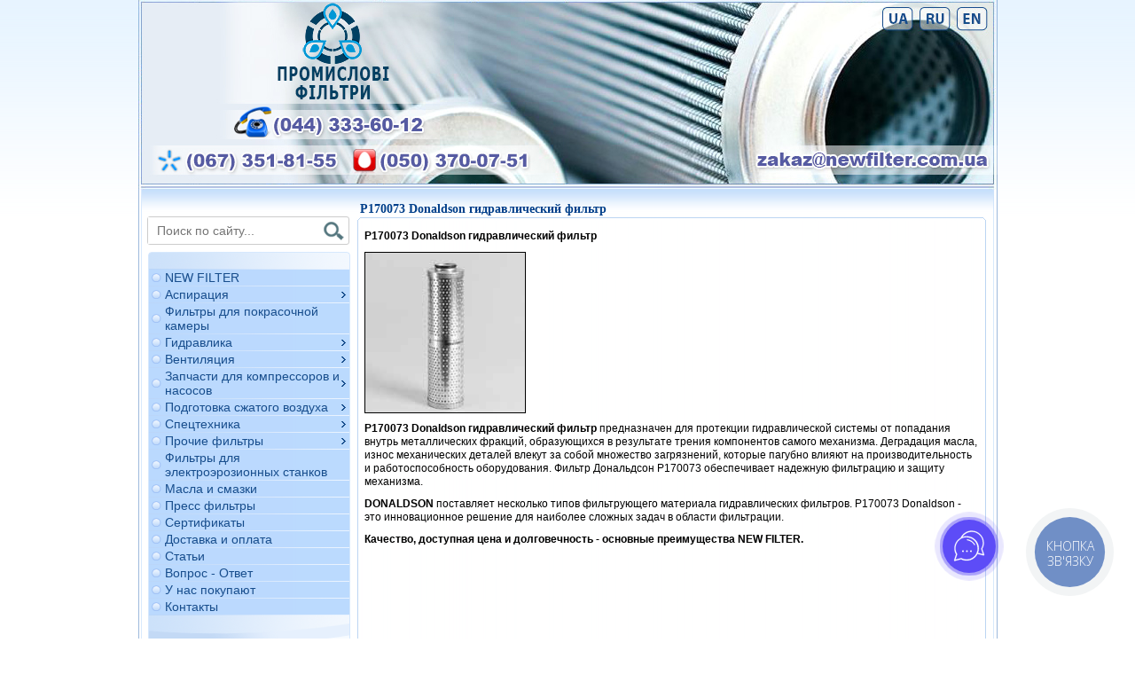

--- FILE ---
content_type: text/html; charset=windows-1251
request_url: https://newfilter.com.ua/ru/donaldson-gidravlik/p170073-donaldson-gidravlicheskiy-filtr.html
body_size: 9169
content:
<!DOCTYPE HTML PUBLIC "-//W3C//DTD HTML 4.01 Transitional//EN">
<html lang='ru'>
<head>
	<base href="//newfilter.com.ua/">
<link rel='canonical' href='https://newfilter.com.ua/ru/donaldson-gidravlik/p170073-donaldson-gidravlicheskiy-filtr.html'>


<meta property="og:title" content="P170073_Donaldson_гидравлический_фильтр" />
<meta property="og:description" content="P170073_Donaldson_гидравлический_фильтр" />

	<title>P170073_Donaldson_гидравлический_фильтр</title>
	<meta http-equiv="Content-Type" content="text/html; charset=windows-1251">
	<meta name="Keywords" content="P170073_Donaldson_гидравлический_фильтр">
	<meta name="Description" content="P170073_Donaldson_гидравлический_фильтр">
	<link href="/img_0/main.css" rel="stylesheet" type="text/css">

	<script language="javascript" src="/img_0/menuscript.js" type="text/javascript"></script>
	<script language="javascript" src="/img_0/flash_detect.js" type="text/javascript"></script>
	<script language="JavaScript" type="text/javascript">
		var requiredMajorVersion = 6;
		var requiredMinorVersion = 0;
		var requiredRevision = 0;

		var swfUrl = "images/~lst/flash";
		var swfWidth = '498';
		var swfHeight = '214';
		var bgColor = "#0c3258";
	</script>
        <script src="//lib.effect.com.ua/old-2013/js/jquery-latest.js" type="text/javascript"></script>
		<script src="//lib.effect.com.ua/old-2013/js/jquery.placeholder.min.js" type="text/javascript"></script>
		<script type="text/javascript">
			jQuery(function() {
				jQuery('input[placeholder], textarea[placeholder]').placeholder();
			});
		</script>
        <!-- Module 280-5: Slideshow -->
	<script src="//lib.effect.com.ua/old-2013/_modules/CCM280-5/slideshow2-coin-0.9.2.js" type="text/javascript"></script>


</head>
<body>

<!-- Google Tag Manager -->
<noscript><iframe src="//www.googletagmanager.com/ns.html?id=GTM-PM4PF6"
height="0" width="0" style="display:none;visibility:hidden"></iframe></noscript>
<script>(function(w,d,s,l,i){if(parent.document.getElementById('toolbarframe'))return true;w[l]=w[l]||[];w[l].push({'gtm.start':
new Date().getTime(),event:'gtm.js'});var f=d.getElementsByTagName(s)[0],
j=d.createElement(s),dl=l!='dataLayer'?'&l='+l:'';j.async=true;j.src=
'//www.googletagmanager.com/gtm.js?id='+i+dl;f.parentNode.insertBefore(j,f);
})(window,document,'script','dataLayer','GTM-PM4PF6');</script>
<!-- End Google Tag Manager -->

	<div class="mainCenter">
		<table class="centeredTable h100" width="969" cellpadding="0" cellspacing="0" border="0">
			<tr>
				<td class="h100">
					<table class="h100" cellpadding="0" cellspacing="0" border="0">
						<col width="240"><col width="729">
						<tr>
							<td colspan="2">
								<div class="headImages">
									<table class="headImagesTable" cellpadding="0" cellspacing="0" border="0">
										<tr>
											<td class="head1 headHeight"><div id="bl_2"><table class="t1" style="WIDTH: 400px" cellspacing="0" cellpadding="0" border="0">
<tbody>
<tr>
<td><img height="214" alt="shapka_lev.jpg" src="//newfilter.com.ua/images/~lst/shapka_lev.jpg" width="471" usemap="#myMap"> <map id="myMap" name="myMap"><area shape="rect" alt="" title="" coords="106,121,334,159" href="tel:+380443336012" target=""><area shape="rect" alt="" title="" coords="18,164,227,200" href="tel:+380673518155" target=""><area shape="rect" alt="" title="" coords="238,165,446,200" href="tel:+380503700751" target=""></map></td></tr></tbody></table></div></td>
											<td class="head2 headHeight"><div id="bl_3"><table class="t1" style="WIDTH: 400px" cellspacing="0" cellpadding="0" border="0">
<tbody>
<tr>
<td><img height="214" alt="shapka_prav.jpg" src="//newfilter.com.ua/images/~lst/shapka_prav.jpg" width="498" usemap="#myMap2"> <map id="myMap2" name="myMap2"><area shape="RECT" target="_self" coords="224,164,488,192" href="mailto:zakaz@newfilter.com.ua"><area shape="RECT" target="_self" coords="368,9,401,31" href="//newfilter.com.ua/ua/promislovi-filtri-new-filter.html"><area shape="RECT" target="_self" coords="411,8,443,33" href="//newfilter.com.ua/"><area shape="RECT" target="_self" coords="453,9,484,32" href="//newfilter.com.ua/en/new-filter-industrial-filters.html"></map></td></tr></tbody></table></div></td>
										</tr>
									</table>
								</div>
							</td>
						</tr>
						<tr>
							<td class="leftColumn h100">
								<table class="leftBlock h100" cellpadding="0" cellspacing="0" border="0">
									<tr><td class="bl1Td"><div id="bl_1"><table class="leftBlock h100" style="MARGIN-TOP: 23px" cellspacing="0" cellpadding="0" border="0">
<tbody>
<tr>
<td class="bl1Td">
<div id="bl_1">
<table class="t1" style="MARGIN-TOP: 7px; MARGIN-LEFT: 10px" cellspacing="0" cellpadding="0" width="95%" border="0">
<tbody>
<tr>
<td>
<form class="search" name="searching" action="/search.html" method="get"><input maxlength="256" name="search" placeholder="Поиск по сайту..."> <input class="searchButton" type="image" src="//newfilter.com.ua/img_0/search.png" value="Подача запроса"> </form></td></tr></tbody></table></div></td></tr></tbody></table></div></td></tr>
									<tr>
										<td class="aL vT leftmenu">
											<div id="gPageMenu1" title="">
	<table class="w100" cellspacing=0 cellpadding=0 border="0" id="submenu_1">
		<col width="228"><col width="1">
		<tr><td class="w100" colspan="2"><img src="img_0/menu_top.gif" height="20" width="228" alt=""></td></tr>
	<tr>
	<td class="menu_delimiter" height="1" colspan="2">
	<img src="/img_0/1px.gif" width="1" height="1" border="0"></td></tr>
	<tr>
	<td id="menu_1_1" class="menutd">
		<table class="h100 w100" cellspacing=0 cellpadding=0 border=0>
			<col width="19"><col width="*"><col width="10">
			<tr>
				<td class="item"><img src="/img_0/1px.gif" width="10" height="11" alt=""></td>
				<td><a href="/ru/new_filter.html" class="lmenu1" id="textLink1_1">NEW FILTER</a></td>
				<td class="noArrow"><img src="/img_0/1px.gif" width="6" height="7" alt=""></td>
			</tr>			
		</table>
	</td>
	<td><img src="/img_0/1px.gif" height="1" width="1" border="0"></td></tr>
	<tr>
	<td class="menu_delimiter" height="1" colspan="2">
	<img src="/img_0/1px.gif" width="1" height="1" border="0"></td></tr>
	<tr>
	<td id="menu_1_2" class="menutd">
		<table class="h100 w100" cellspacing=0 cellpadding=0 border=0>
			<col width="19"><col width="*"><col width="10">
			<tr>
				<td class="item"><img src="/img_0/1px.gif" width="10" height="11" alt=""></td>
				<td><a href="/ru/filtri_promishlennoj_aspiracii/aspiratsiya.html" class="lmenu1" id="textLink1_2">Аспирация</a></td>
				<td class="arrow"><img src="/img_0/1px.gif" width="6" height="7" alt=""></td>
			</tr>			
		</table>
	</td>
	<td class="vT"><div class="rel">
	<table class="menuHid w100" border="0" cellpadding="0" cellspacing="0" id="submenu_1_2">
		<tr>
			<td class="submenu_border h100">
				<table border="0" cellpadding="0" cellspacing="0" class="dmenutab w100">
	<tr>
	<td class="dmenutd21" id="menu_1_2_1">
		<table class="w100" cellspacing=0 cellpadding=0 border=0>
		<col width="9"><col width="*"><col width="10">
			<tr>
				<td class="item2"><img src="/img_0/1px.gif" width="9" height="3" alt=""></td>			
				<td class="pR10" nowrap><a href="/ru/filtri_promishlennoj_aspiracii/kartridjnye-filtry-aspiratsiya.html" class="lmenu2" id="textLink1_2_1">Картриджные фильтры</a></td>
				<td class="noArrow"><img src="/img_0/1px.gif" width="10" height="7" alt=""></td>
			</tr>
		</table>
	</td>
	<td class="vT"><div class="rel"><img src="/img_0/1px.gif" height="1" width="1" border="0"></div></td>
	<tr>
	<td class="submenu_delimiter2" height="1" colspan="2">
	<img src="/img_0/1px.gif" width="1" height="1" border="0"></td></tr>
	<tr>
	<td class="dmenutd21" id="menu_1_2_2">
		<table class="w100" cellspacing=0 cellpadding=0 border=0>
		<col width="9"><col width="*"><col width="10">
			<tr>
				<td class="item2"><img src="/img_0/1px.gif" width="9" height="3" alt=""></td>			
				<td class="pR10" nowrap><a href="/ru/filtri_promishlennoj_aspiracii/tkanevye-filtry.html" class="lmenu2" id="textLink1_2_2">Тканевые фильтры</a></td>
				<td class="noArrow"><img src="/img_0/1px.gif" width="10" height="7" alt=""></td>
			</tr>
		</table>
	</td>
	<td class="vT"><div class="rel"><img src="/img_0/1px.gif" height="1" width="1" border="0"></div></td>
	<tr>
	<td class="submenu_delimiter2" height="1" colspan="2">
	<img src="/img_0/1px.gif" width="1" height="1" border="0"></td></tr>
	<tr>
	<td class="dmenutd21" id="menu_1_2_3">
		<table class="w100" cellspacing=0 cellpadding=0 border=0>
		<col width="9"><col width="*"><col width="10">
			<tr>
				<td class="item2"><img src="/img_0/1px.gif" width="9" height="3" alt=""></td>			
				<td class="pR10" nowrap><a href="/ru/filtri_promishlennoj_aspiracii/strujkootsosy.html" class="lmenu2" id="textLink1_2_3">Стружкоотсосы</a></td>
				<td class="noArrow"><img src="/img_0/1px.gif" width="10" height="7" alt=""></td>
			</tr>
		</table>
	</td>
	<td class="vT"><div class="rel"><img src="/img_0/1px.gif" height="1" width="1" border="0"></div></td>
				</table>
			</td>
		</tr>
	</table>
	</div></td></tr>
	<tr>
	<td class="menu_delimiter" height="1" colspan="2">
	<img src="/img_0/1px.gif" width="1" height="1" border="0"></td></tr>
	<tr>
	<td id="menu_1_3" class="menutd">
		<table class="h100 w100" cellspacing=0 cellpadding=0 border=0>
			<col width="19"><col width="*"><col width="10">
			<tr>
				<td class="item"><img src="/img_0/1px.gif" width="10" height="11" alt=""></td>
				<td><a href="/ru/filtry-dlya-pokrasochnoy-kamery.html" class="lmenu1" id="textLink1_3">Фильтры для покрасочной камеры</a></td>
				<td class="noArrow"><img src="/img_0/1px.gif" width="6" height="7" alt=""></td>
			</tr>			
		</table>
	</td>
	<td><img src="/img_0/1px.gif" height="1" width="1" border="0"></td></tr>
	<tr>
	<td class="menu_delimiter" height="1" colspan="2">
	<img src="/img_0/1px.gif" width="1" height="1" border="0"></td></tr>
	<tr>
	<td id="menu_1_4" class="menutd">
		<table class="h100 w100" cellspacing=0 cellpadding=0 border=0>
			<col width="19"><col width="*"><col width="10">
			<tr>
				<td class="item"><img src="/img_0/1px.gif" width="10" height="11" alt=""></td>
				<td><a href="/ru/filtr_gidravlicheskij/gidravlika.html" class="lmenu1" id="textLink1_4">Гидравлика</a></td>
				<td class="arrow"><img src="/img_0/1px.gif" width="6" height="7" alt=""></td>
			</tr>			
		</table>
	</td>
	<td class="vT"><div class="rel">
	<table class="menuHid w100" border="0" cellpadding="0" cellspacing="0" id="submenu_1_4">
		<tr>
			<td class="submenu_border h100">
				<table border="0" cellpadding="0" cellspacing="0" class="dmenutab w100">
	<tr>
	<td class="dmenutd21" id="menu_1_4_1">
		<table class="w100" cellspacing=0 cellpadding=0 border=0>
		<col width="9"><col width="*"><col width="10">
			<tr>
				<td class="item2"><img src="/img_0/1px.gif" width="9" height="3" alt=""></td>			
				<td class="pR10" nowrap><a href="/ru/filtr_gidravlicheskij/filtry-gidravlika.html" class="lmenu2" id="textLink1_4_1">Фильтры</a></td>
				<td class="noArrow"><img src="/img_0/1px.gif" width="10" height="7" alt=""></td>
			</tr>
		</table>
	</td>
	<td class="vT"><div class="rel"><img src="/img_0/1px.gif" height="1" width="1" border="0"></div></td>
	<tr>
	<td class="submenu_delimiter2" height="1" colspan="2">
	<img src="/img_0/1px.gif" width="1" height="1" border="0"></td></tr>
	<tr>
	<td class="dmenutd21" id="menu_1_4_2">
		<table class="w100" cellspacing=0 cellpadding=0 border=0>
		<col width="9"><col width="*"><col width="10">
			<tr>
				<td class="item2"><img src="/img_0/1px.gif" width="9" height="3" alt=""></td>			
				<td class="pR10" nowrap><a href="/ru/filtr_gidravlicheskij/komplektuyushchie.html" class="lmenu2" id="textLink1_4_2">Комплектующие</a></td>
				<td class="noArrow"><img src="/img_0/1px.gif" width="10" height="7" alt=""></td>
			</tr>
		</table>
	</td>
	<td class="vT"><div class="rel"><img src="/img_0/1px.gif" height="1" width="1" border="0"></div></td>
	<tr>
	<td class="submenu_delimiter2" height="1" colspan="2">
	<img src="/img_0/1px.gif" width="1" height="1" border="0"></td></tr>
	<tr>
	<td class="dmenutd21" id="menu_1_4_3">
		<table class="w100" cellspacing=0 cellpadding=0 border=0>
		<col width="9"><col width="*"><col width="10">
			<tr>
				<td class="item2"><img src="/img_0/1px.gif" width="9" height="3" alt=""></td>			
				<td class="pR10" nowrap><a href="/ru/filtr_gidravlicheskij/gidravlika.html" class="lmenu2" id="textLink1_4_3">Манжеты</a></td>
				<td class="noArrow"><img src="/img_0/1px.gif" width="10" height="7" alt=""></td>
			</tr>
		</table>
	</td>
	<td class="vT"><div class="rel"><img src="/img_0/1px.gif" height="1" width="1" border="0"></div></td>
	<tr>
	<td class="submenu_delimiter2" height="1" colspan="2">
	<img src="/img_0/1px.gif" width="1" height="1" border="0"></td></tr>
	<tr>
	<td class="dmenutd21" id="menu_1_4_4">
		<table class="w100" cellspacing=0 cellpadding=0 border=0>
		<col width="9"><col width="*"><col width="10">
			<tr>
				<td class="item2"><img src="/img_0/1px.gif" width="9" height="3" alt=""></td>			
				<td class="pR10" nowrap><a href="/ru/rvd/rukava-vysokogo-davleniya.html" class="lmenu2" id="textLink1_4_4">РВД</a></td>
				<td class="noArrow"><img src="/img_0/1px.gif" width="10" height="7" alt=""></td>
			</tr>
		</table>
	</td>
	<td class="vT"><div class="rel"><img src="/img_0/1px.gif" height="1" width="1" border="0"></div></td>
				</table>
			</td>
		</tr>
	</table>
	</div></td></tr>
	<tr>
	<td class="menu_delimiter" height="1" colspan="2">
	<img src="/img_0/1px.gif" width="1" height="1" border="0"></td></tr>
	<tr>
	<td id="menu_1_5" class="menutd">
		<table class="h100 w100" cellspacing=0 cellpadding=0 border=0>
			<col width="19"><col width="*"><col width="10">
			<tr>
				<td class="item"><img src="/img_0/1px.gif" width="10" height="11" alt=""></td>
				<td><a href="/ru/ventilyatsiya2.html" class="lmenu1" id="textLink1_5">Вентиляция</a></td>
				<td class="arrow"><img src="/img_0/1px.gif" width="6" height="7" alt=""></td>
			</tr>			
		</table>
	</td>
	<td class="vT"><div class="rel">
	<table class="menuHid w100" border="0" cellpadding="0" cellspacing="0" id="submenu_1_5">
		<tr>
			<td class="submenu_border h100">
				<table border="0" cellpadding="0" cellspacing="0" class="dmenutab w100">
	<tr>
	<td class="dmenutd21" id="menu_1_5_1">
		<table class="w100" cellspacing=0 cellpadding=0 border=0>
		<col width="9"><col width="*"><col width="10">
			<tr>
				<td class="item2"><img src="/img_0/1px.gif" width="9" height="3" alt=""></td>			
				<td class="pR10" nowrap><a href="/ru/ventilyatory-_glavnaya_.html" class="lmenu2" id="textLink1_5_1">Вентиляторы</a></td>
				<td class="noArrow"><img src="/img_0/1px.gif" width="10" height="7" alt=""></td>
			</tr>
		</table>
	</td>
	<td class="vT"><div class="rel"><img src="/img_0/1px.gif" height="1" width="1" border="0"></div></td>
	<tr>
	<td class="submenu_delimiter2" height="1" colspan="2">
	<img src="/img_0/1px.gif" width="1" height="1" border="0"></td></tr>
	<tr>
	<td class="dmenutd21" id="menu_1_5_2">
		<table class="w100" cellspacing=0 cellpadding=0 border=0>
		<col width="9"><col width="*"><col width="10">
			<tr>
				<td class="item2"><img src="/img_0/1px.gif" width="9" height="3" alt=""></td>			
				<td class="pR10" nowrap><a href="/ru/ventiljacionnie_filtri/ventiljacionnie_filtri.html" class="lmenu2" id="textLink1_5_2">Вентиляционные фильтры</a></td>
				<td class="noArrow"><img src="/img_0/1px.gif" width="10" height="7" alt=""></td>
			</tr>
		</table>
	</td>
	<td class="vT"><div class="rel"><img src="/img_0/1px.gif" height="1" width="1" border="0"></div></td>
	<tr>
	<td class="submenu_delimiter2" height="1" colspan="2">
	<img src="/img_0/1px.gif" width="1" height="1" border="0"></td></tr>
	<tr>
	<td class="dmenutd21" id="menu_1_5_3">
		<table class="w100" cellspacing=0 cellpadding=0 border=0>
		<col width="9"><col width="*"><col width="10">
			<tr>
				<td class="item2"><img src="/img_0/1px.gif" width="9" height="3" alt=""></td>			
				<td class="pR10" nowrap><a href="/ru/vozduhovody.html" class="lmenu2" id="textLink1_5_3">Воздуховоды</a></td>
				<td class="noArrow"><img src="/img_0/1px.gif" width="10" height="7" alt=""></td>
			</tr>
		</table>
	</td>
	<td class="vT"><div class="rel"><img src="/img_0/1px.gif" height="1" width="1" border="0"></div></td>
	<tr>
	<td class="submenu_delimiter2" height="1" colspan="2">
	<img src="/img_0/1px.gif" width="1" height="1" border="0"></td></tr>
	<tr>
	<td class="dmenutd21" id="menu_1_5_4">
		<table class="w100" cellspacing=0 cellpadding=0 border=0>
		<col width="9"><col width="*"><col width="10">
			<tr>
				<td class="item2"><img src="/img_0/1px.gif" width="9" height="3" alt=""></td>			
				<td class="pR10" nowrap><a href=" //newfilter.com.ua/mailbox.htm.html" class="lmenu2" id="textLink1_5_4">Фильтр-боксы</a></td>
				<td class="noArrow"><img src="/img_0/1px.gif" width="10" height="7" alt=""></td>
			</tr>
		</table>
	</td>
	<td class="vT"><div class="rel"><img src="/img_0/1px.gif" height="1" width="1" border="0"></div></td>
	<tr>
	<td class="submenu_delimiter2" height="1" colspan="2">
	<img src="/img_0/1px.gif" width="1" height="1" border="0"></td></tr>
	<tr>
	<td class="dmenutd21" id="menu_1_5_5">
		<table class="w100" cellspacing=0 cellpadding=0 border=0>
		<col width="9"><col width="*"><col width="10">
			<tr>
				<td class="item2"><img src="/img_0/1px.gif" width="9" height="3" alt=""></td>			
				<td class="pR10" nowrap><a href="/ru/aksessuary-i-komplektuyushchie.html" class="lmenu2" id="textLink1_5_5">Аксессуары и комплектующие</a></td>
				<td class="noArrow"><img src="/img_0/1px.gif" width="10" height="7" alt=""></td>
			</tr>
		</table>
	</td>
	<td class="vT"><div class="rel"><img src="/img_0/1px.gif" height="1" width="1" border="0"></div></td>
	<tr>
	<td class="submenu_delimiter2" height="1" colspan="2">
	<img src="/img_0/1px.gif" width="1" height="1" border="0"></td></tr>
	<tr>
	<td class="dmenutd21" id="menu_1_5_6">
		<table class="w100" cellspacing=0 cellpadding=0 border=0>
		<col width="9"><col width="*"><col width="10">
			<tr>
				<td class="item2"><img src="/img_0/1px.gif" width="9" height="3" alt=""></td>			
				<td class="pR10" nowrap><a href="/ru/pritochno-vytyajnye-ustanovki.html" class="lmenu2" id="textLink1_5_6">Приточно-вытяжные установки</a></td>
				<td class="noArrow"><img src="/img_0/1px.gif" width="10" height="7" alt=""></td>
			</tr>
		</table>
	</td>
	<td class="vT"><div class="rel"><img src="/img_0/1px.gif" height="1" width="1" border="0"></div></td>
	<tr>
	<td class="submenu_delimiter2" height="1" colspan="2">
	<img src="/img_0/1px.gif" width="1" height="1" border="0"></td></tr>
	<tr>
	<td class="dmenutd21" id="menu_1_5_7">
		<table class="w100" cellspacing=0 cellpadding=0 border=0>
		<col width="9"><col width="*"><col width="10">
			<tr>
				<td class="item2"><img src="/img_0/1px.gif" width="9" height="3" alt=""></td>			
				<td class="pR10" nowrap><a href="/ru/rekuperatory_-nagrevateli-i-ohladiteli.html" class="lmenu2" id="textLink1_5_7">Рекуператоры, нагреватели и охладители</a></td>
				<td class="noArrow"><img src="/img_0/1px.gif" width="10" height="7" alt=""></td>
			</tr>
		</table>
	</td>
	<td class="vT"><div class="rel"><img src="/img_0/1px.gif" height="1" width="1" border="0"></div></td>
	<tr>
	<td class="submenu_delimiter2" height="1" colspan="2">
	<img src="/img_0/1px.gif" width="1" height="1" border="0"></td></tr>
	<tr>
	<td class="dmenutd21" id="menu_1_5_8">
		<table class="w100" cellspacing=0 cellpadding=0 border=0>
		<col width="9"><col width="*"><col width="10">
			<tr>
				<td class="item2"><img src="/img_0/1px.gif" width="9" height="3" alt=""></td>			
				<td class="pR10" nowrap><a href="/ru/reshetki.html" class="lmenu2" id="textLink1_5_8">Вентиляционные решетки</a></td>
				<td class="noArrow"><img src="/img_0/1px.gif" width="10" height="7" alt=""></td>
			</tr>
		</table>
	</td>
	<td class="vT"><div class="rel"><img src="/img_0/1px.gif" height="1" width="1" border="0"></div></td>
	<tr>
	<td class="submenu_delimiter2" height="1" colspan="2">
	<img src="/img_0/1px.gif" width="1" height="1" border="0"></td></tr>
	<tr>
	<td class="dmenutd21" id="menu_1_5_9">
		<table class="w100" cellspacing=0 cellpadding=0 border=0>
		<col width="9"><col width="*"><col width="10">
			<tr>
				<td class="item2"><img src="/img_0/1px.gif" width="9" height="3" alt=""></td>			
				<td class="pR10" nowrap><a href=" //newfilter.com.ua/antipyl.html" class="lmenu2" id="textLink1_5_9">Антипыль</a></td>
				<td class="noArrow"><img src="/img_0/1px.gif" width="10" height="7" alt=""></td>
			</tr>
		</table>
	</td>
	<td class="vT"><div class="rel"><img src="/img_0/1px.gif" height="1" width="1" border="0"></div></td>
				</table>
			</td>
		</tr>
	</table>
	</div></td></tr>
	<tr>
	<td class="menu_delimiter" height="1" colspan="2">
	<img src="/img_0/1px.gif" width="1" height="1" border="0"></td></tr>
	<tr>
	<td id="menu_1_6" class="menutd">
		<table class="h100 w100" cellspacing=0 cellpadding=0 border=0>
			<col width="19"><col width="*"><col width="10">
			<tr>
				<td class="item"><img src="/img_0/1px.gif" width="10" height="11" alt=""></td>
				<td><a href="/ru/zapchasti_dlja_kompressora.html" class="lmenu1" id="textLink1_6">Запчасти для компрессоров и насосов</a></td>
				<td class="arrow"><img src="/img_0/1px.gif" width="6" height="7" alt=""></td>
			</tr>			
		</table>
	</td>
	<td class="vT"><div class="rel">
	<table class="menuHid w100" border="0" cellpadding="0" cellspacing="0" id="submenu_1_6">
		<tr>
			<td class="submenu_border h100">
				<table border="0" cellpadding="0" cellspacing="0" class="dmenutab w100">
	<tr>
	<td class="dmenutd21" id="menu_1_6_1">
		<table class="w100" cellspacing=0 cellpadding=0 border=0>
		<col width="9"><col width="*"><col width="10">
			<tr>
				<td class="item2"><img src="/img_0/1px.gif" width="9" height="3" alt=""></td>			
				<td class="pR10" nowrap><a href="/ru/filtr_dlja_kompressora/filtr_dlja_kompressora.html" class="lmenu2" id="textLink1_6_1">Фильтры</a></td>
				<td class="noArrow"><img src="/img_0/1px.gif" width="10" height="7" alt=""></td>
			</tr>
		</table>
	</td>
	<td class="vT"><div class="rel"><img src="/img_0/1px.gif" height="1" width="1" border="0"></div></td>
	<tr>
	<td class="submenu_delimiter2" height="1" colspan="2">
	<img src="/img_0/1px.gif" width="1" height="1" border="0"></td></tr>
	<tr>
	<td class="dmenutd21" id="menu_1_6_2">
		<table class="w100" cellspacing=0 cellpadding=0 border=0>
		<col width="9"><col width="*"><col width="10">
			<tr>
				<td class="item2"><img src="/img_0/1px.gif" width="9" height="3" alt=""></td>			
				<td class="pR10" nowrap><a href="/ru/zapchasti_dlja_kompressora/zapchasti-dlya-kompressorov-i-nasosov-rashodnye-chasti.html" class="lmenu2" id="textLink1_6_2">Запасные части</a></td>
				<td class="noArrow"><img src="/img_0/1px.gif" width="10" height="7" alt=""></td>
			</tr>
		</table>
	</td>
	<td class="vT"><div class="rel"><img src="/img_0/1px.gif" height="1" width="1" border="0"></div></td>
	<tr>
	<td class="submenu_delimiter2" height="1" colspan="2">
	<img src="/img_0/1px.gif" width="1" height="1" border="0"></td></tr>
	<tr>
	<td class="dmenutd21" id="menu_1_6_3">
		<table class="w100" cellspacing=0 cellpadding=0 border=0>
		<col width="9"><col width="*"><col width="10">
			<tr>
				<td class="item2"><img src="/img_0/1px.gif" width="9" height="3" alt=""></td>			
				<td class="pR10" nowrap><a href=" //newfilter.com.ua/ru/lopasti_grafitovie/grafitovye-lopatki-.html" class="lmenu2" id="textLink1_6_3">Лопасти ротора</a></td>
				<td class="noArrow"><img src="/img_0/1px.gif" width="10" height="7" alt=""></td>
			</tr>
		</table>
	</td>
	<td class="vT"><div class="rel"><img src="/img_0/1px.gif" height="1" width="1" border="0"></div></td>
	<tr>
	<td class="submenu_delimiter2" height="1" colspan="2">
	<img src="/img_0/1px.gif" width="1" height="1" border="0"></td></tr>
	<tr>
	<td class="dmenutd21" id="menu_1_6_4">
		<table class="w100" cellspacing=0 cellpadding=0 border=0>
		<col width="9"><col width="*"><col width="10">
			<tr>
				<td class="item2"><img src="/img_0/1px.gif" width="9" height="3" alt=""></td>			
				<td class="pR10" nowrap><a href="/ru/zapchasti_dlja_kompressora/remni-dlya-kompressorov.html" class="lmenu2" id="textLink1_6_4">Ремни</a></td>
				<td class="noArrow"><img src="/img_0/1px.gif" width="10" height="7" alt=""></td>
			</tr>
		</table>
	</td>
	<td class="vT"><div class="rel"><img src="/img_0/1px.gif" height="1" width="1" border="0"></div></td>
	<tr>
	<td class="submenu_delimiter2" height="1" colspan="2">
	<img src="/img_0/1px.gif" width="1" height="1" border="0"></td></tr>
	<tr>
	<td class="dmenutd21" id="menu_1_6_5">
		<table class="w100" cellspacing=0 cellpadding=0 border=0>
		<col width="9"><col width="*"><col width="10">
			<tr>
				<td class="item2"><img src="/img_0/1px.gif" width="9" height="3" alt=""></td>			
				<td class="pR10" nowrap><a href="/ru/maslo/maslo-dlya-kompressorov.html" class="lmenu2" id="textLink1_6_5">Масло</a></td>
				<td class="arrow"><img src="/img_0/1px.gif" width="10" height="7" alt=""></td>
			</tr>
		</table>
	</td>
	<td class="vT"><div class="rel">
	<table class="menuHid w100" border="0" cellpadding="0" cellspacing="0" id="submenu_1_6_5">
		<tr>
			<td class="submenu_border h100">
				<table border="0" cellpadding="0" cellspacing="0" class="dmenutab w100">
	<tr>
	<td class="dmenutd21" id="menu_1_6_5_1">
		<table class="w100" cellspacing=0 cellpadding=0 border=0>
		<col width="9"><col width="*"><col width="10">
			<tr>
				<td class="item2"><img src="/img_0/1px.gif" width="9" height="3" alt=""></td>			
				<td class="pR10" nowrap><a href="/ru/maslo/maslo_dlja_porshnevogo_kompressora.html" class="lmenu2" id="textLink1_6_5_1">Для поршневых компрессоров</a></td>
				<td class="noArrow"><img src="/img_0/1px.gif" width="10" height="7" alt=""></td>
			</tr>
		</table>
	</td>
	<td class="vT"><div class="rel"><img src="/img_0/1px.gif" height="1" width="1" border="0"></div></td>
	<tr>
	<td class="submenu_delimiter2" height="1" colspan="2">
	<img src="/img_0/1px.gif" width="1" height="1" border="0"></td></tr>
	<tr>
	<td class="dmenutd21" id="menu_1_6_5_2">
		<table class="w100" cellspacing=0 cellpadding=0 border=0>
		<col width="9"><col width="*"><col width="10">
			<tr>
				<td class="item2"><img src="/img_0/1px.gif" width="9" height="3" alt=""></td>			
				<td class="pR10" nowrap><a href="/ru/maslo/kompressornoe-maslo-dlya-vintovyh-kompressorov.html" class="lmenu2" id="textLink1_6_5_2">Для винтовых компрессоров</a></td>
				<td class="noArrow"><img src="/img_0/1px.gif" width="10" height="7" alt=""></td>
			</tr>
		</table>
	</td>
	<td class="vT"><div class="rel"><img src="/img_0/1px.gif" height="1" width="1" border="0"></div></td>
	<tr>
	<td class="submenu_delimiter2" height="1" colspan="2">
	<img src="/img_0/1px.gif" width="1" height="1" border="0"></td></tr>
	<tr>
	<td class="dmenutd21" id="menu_1_6_5_3">
		<table class="w100" cellspacing=0 cellpadding=0 border=0>
		<col width="9"><col width="*"><col width="10">
			<tr>
				<td class="item2"><img src="/img_0/1px.gif" width="9" height="3" alt=""></td>			
				<td class="pR10" nowrap><a href="/ru/maslo/maslo_dlja_vakuumnih_nasosov.html" class="lmenu2" id="textLink1_6_5_3">Для вакуумных насосов</a></td>
				<td class="noArrow"><img src="/img_0/1px.gif" width="10" height="7" alt=""></td>
			</tr>
		</table>
	</td>
	<td class="vT"><div class="rel"><img src="/img_0/1px.gif" height="1" width="1" border="0"></div></td>
				</table>
			</td>
		</tr>
	</table>
	</div></td>
				</table>
			</td>
		</tr>
	</table>
	</div></td></tr>
	<tr>
	<td class="menu_delimiter" height="1" colspan="2">
	<img src="/img_0/1px.gif" width="1" height="1" border="0"></td></tr>
	<tr>
	<td id="menu_1_7" class="menutd">
		<table class="h100 w100" cellspacing=0 cellpadding=0 border=0>
			<col width="19"><col width="*"><col width="10">
			<tr>
				<td class="item"><img src="/img_0/1px.gif" width="10" height="11" alt=""></td>
				<td><a href="/ru/podgotovka_sjatogo_vozduha/ochistka_sjatogo_vozduha.html" class="lmenu1" id="textLink1_7">Подготовка сжатого воздуха</a></td>
				<td class="arrow"><img src="/img_0/1px.gif" width="6" height="7" alt=""></td>
			</tr>			
		</table>
	</td>
	<td class="vT"><div class="rel">
	<table class="menuHid w100" border="0" cellpadding="0" cellspacing="0" id="submenu_1_7">
		<tr>
			<td class="submenu_border h100">
				<table border="0" cellpadding="0" cellspacing="0" class="dmenutab w100">
	<tr>
	<td class="dmenutd21" id="menu_1_7_1">
		<table class="w100" cellspacing=0 cellpadding=0 border=0>
		<col width="9"><col width="*"><col width="10">
			<tr>
				<td class="item2"><img src="/img_0/1px.gif" width="9" height="3" alt=""></td>			
				<td class="pR10" nowrap><a href="/ru/filtr_gidravlicheskij/omega/separatory-podgotovki-sjatogo-vozduha.html" class="lmenu2" id="textLink1_7_1">Сепаратор сжатого воздуха</a></td>
				<td class="noArrow"><img src="/img_0/1px.gif" width="10" height="7" alt=""></td>
			</tr>
		</table>
	</td>
	<td class="vT"><div class="rel"><img src="/img_0/1px.gif" height="1" width="1" border="0"></div></td>
	<tr>
	<td class="submenu_delimiter2" height="1" colspan="2">
	<img src="/img_0/1px.gif" width="1" height="1" border="0"></td></tr>
	<tr>
	<td class="dmenutd21" id="menu_1_7_2">
		<table class="w100" cellspacing=0 cellpadding=0 border=0>
		<col width="9"><col width="*"><col width="10">
			<tr>
				<td class="item2"><img src="/img_0/1px.gif" width="9" height="3" alt=""></td>			
				<td class="pR10" nowrap><a href="/ru/filtr_sjatogo_vozduha11.html" class="lmenu2" id="textLink1_7_2">Фильтры сжатого воздуха</a></td>
				<td class="noArrow"><img src="/img_0/1px.gif" width="10" height="7" alt=""></td>
			</tr>
		</table>
	</td>
	<td class="vT"><div class="rel"><img src="/img_0/1px.gif" height="1" width="1" border="0"></div></td>
	<tr>
	<td class="submenu_delimiter2" height="1" colspan="2">
	<img src="/img_0/1px.gif" width="1" height="1" border="0"></td></tr>
	<tr>
	<td class="dmenutd21" id="menu_1_7_3">
		<table class="w100" cellspacing=0 cellpadding=0 border=0>
		<col width="9"><col width="*"><col width="10">
			<tr>
				<td class="item2"><img src="/img_0/1px.gif" width="9" height="3" alt=""></td>			
				<td class="pR10" nowrap><a href="/ru/podgotovka_sjatogo_vozduha/osushitel_sjatogo_vozduha_refrijeratornogo_tipa_s_tochkoj_rosi_+3_c.html" class="lmenu2" id="textLink1_7_3">Рефрижераторные осушители</a></td>
				<td class="noArrow"><img src="/img_0/1px.gif" width="10" height="7" alt=""></td>
			</tr>
		</table>
	</td>
	<td class="vT"><div class="rel"><img src="/img_0/1px.gif" height="1" width="1" border="0"></div></td>
	<tr>
	<td class="submenu_delimiter2" height="1" colspan="2">
	<img src="/img_0/1px.gif" width="1" height="1" border="0"></td></tr>
	<tr>
	<td class="dmenutd21" id="menu_1_7_4">
		<table class="w100" cellspacing=0 cellpadding=0 border=0>
		<col width="9"><col width="*"><col width="10">
			<tr>
				<td class="item2"><img src="/img_0/1px.gif" width="9" height="3" alt=""></td>			
				<td class="pR10" nowrap><a href="/ru/podgotovka_sjatogo_vozduha/adsorbcionnij_osushitel_s_tochkoj_rosi_-40s_i_-70s.html" class="lmenu2" id="textLink1_7_4">Адсорбционные осушители</a></td>
				<td class="noArrow"><img src="/img_0/1px.gif" width="10" height="7" alt=""></td>
			</tr>
		</table>
	</td>
	<td class="vT"><div class="rel"><img src="/img_0/1px.gif" height="1" width="1" border="0"></div></td>
	<tr>
	<td class="submenu_delimiter2" height="1" colspan="2">
	<img src="/img_0/1px.gif" width="1" height="1" border="0"></td></tr>
	<tr>
	<td class="dmenutd21" id="menu_1_7_5">
		<table class="w100" cellspacing=0 cellpadding=0 border=0>
		<col width="9"><col width="*"><col width="10">
			<tr>
				<td class="item2"><img src="/img_0/1px.gif" width="9" height="3" alt=""></td>			
				<td class="pR10" nowrap><a href="/ru/magistralnie/magistralnye-filtry-podgotovka-sjatogo-vozduha.html" class="lmenu2" id="textLink1_7_5">Элементы к фильтрам</a></td>
				<td class="noArrow"><img src="/img_0/1px.gif" width="10" height="7" alt=""></td>
			</tr>
		</table>
	</td>
	<td class="vT"><div class="rel"><img src="/img_0/1px.gif" height="1" width="1" border="0"></div></td>
				</table>
			</td>
		</tr>
	</table>
	</div></td></tr>
	<tr>
	<td class="menu_delimiter" height="1" colspan="2">
	<img src="/img_0/1px.gif" width="1" height="1" border="0"></td></tr>
	<tr>
	<td id="menu_1_8" class="menutd">
		<table class="h100 w100" cellspacing=0 cellpadding=0 border=0>
			<col width="19"><col width="*"><col width="10">
			<tr>
				<td class="item"><img src="/img_0/1px.gif" width="10" height="11" alt=""></td>
				<td><a href=" //newfilter.com.ua/ru/brand-filters/filtry-po-brendu.html" class="lmenu1" id="textLink1_8">Спецтехника</a></td>
				<td class="arrow"><img src="/img_0/1px.gif" width="6" height="7" alt=""></td>
			</tr>			
		</table>
	</td>
	<td class="vT"><div class="rel">
	<table class="menuHid w100" border="0" cellpadding="0" cellspacing="0" id="submenu_1_8">
		<tr>
			<td class="submenu_border h100">
				<table border="0" cellpadding="0" cellspacing="0" class="dmenutab w100">
	<tr>
	<td class="dmenutd21" id="menu_1_8_1">
		<table class="w100" cellspacing=0 cellpadding=0 border=0>
		<col width="9"><col width="*"><col width="10">
			<tr>
				<td class="item2"><img src="/img_0/1px.gif" width="9" height="3" alt=""></td>			
				<td class="pR10" nowrap><a href="/ru/vozdushnie_filtri/filtr_vozdushnij.html" class="lmenu2" id="textLink1_8_1">Воздушные фильтры</a></td>
				<td class="arrow"><img src="/img_0/1px.gif" width="10" height="7" alt=""></td>
			</tr>
		</table>
	</td>
	<td class="vT"><div class="rel">
	<table class="menuHid w100" border="0" cellpadding="0" cellspacing="0" id="submenu_1_8_1">
		<tr>
			<td class="submenu_border h100">
				<table border="0" cellpadding="0" cellspacing="0" class="dmenutab w100">
	<tr>
	<td class="dmenutd21" id="menu_1_8_1_1">
		<table class="w100" cellspacing=0 cellpadding=0 border=0>
		<col width="9"><col width="*"><col width="10">
			<tr>
				<td class="item2"><img src="/img_0/1px.gif" width="9" height="3" alt=""></td>			
				<td class="pR10" nowrap><a href="/ru/vozdushnie_filtri/filtr_vozdushnij.html" class="lmenu2" id="textLink1_8_1_1">Фильтроэлементы</a></td>
				<td class="noArrow"><img src="/img_0/1px.gif" width="10" height="7" alt=""></td>
			</tr>
		</table>
	</td>
	<td class="vT"><div class="rel"><img src="/img_0/1px.gif" height="1" width="1" border="0"></div></td>
	<tr>
	<td class="submenu_delimiter2" height="1" colspan="2">
	<img src="/img_0/1px.gif" width="1" height="1" border="0"></td></tr>
	<tr>
	<td class="dmenutd21" id="menu_1_8_1_2">
		<table class="w100" cellspacing=0 cellpadding=0 border=0>
		<col width="9"><col width="*"><col width="10">
			<tr>
				<td class="item2"><img src="/img_0/1px.gif" width="9" height="3" alt=""></td>			
				<td class="pR10" nowrap><a href="/ru/vozdushnie_filtri/korpus_vozdushnogo_filtra.html" class="lmenu2" id="textLink1_8_1_2">Корпусы</a></td>
				<td class="noArrow"><img src="/img_0/1px.gif" width="10" height="7" alt=""></td>
			</tr>
		</table>
	</td>
	<td class="vT"><div class="rel"><img src="/img_0/1px.gif" height="1" width="1" border="0"></div></td>
	<tr>
	<td class="submenu_delimiter2" height="1" colspan="2">
	<img src="/img_0/1px.gif" width="1" height="1" border="0"></td></tr>
	<tr>
	<td class="dmenutd21" id="menu_1_8_1_3">
		<table class="w100" cellspacing=0 cellpadding=0 border=0>
		<col width="9"><col width="*"><col width="10">
			<tr>
				<td class="item2"><img src="/img_0/1px.gif" width="9" height="3" alt=""></td>			
				<td class="pR10" nowrap><a href="/ru/chehly-dlya-vozdushnyh-filtrov.html" class="lmenu2" id="textLink1_8_1_3">Чехлы для воздушных фильтров</a></td>
				<td class="noArrow"><img src="/img_0/1px.gif" width="10" height="7" alt=""></td>
			</tr>
		</table>
	</td>
	<td class="vT"><div class="rel"><img src="/img_0/1px.gif" height="1" width="1" border="0"></div></td>
				</table>
			</td>
		</tr>
	</table>
	</div></td>
	<tr>
	<td class="submenu_delimiter2" height="1" colspan="2">
	<img src="/img_0/1px.gif" width="1" height="1" border="0"></td></tr>
	<tr>
	<td class="dmenutd21" id="menu_1_8_2">
		<table class="w100" cellspacing=0 cellpadding=0 border=0>
		<col width="9"><col width="*"><col width="10">
			<tr>
				<td class="item2"><img src="/img_0/1px.gif" width="9" height="3" alt=""></td>			
				<td class="pR10" nowrap><a href="/ru/filtr_masljanij/filtr_masljanij.html" class="lmenu2" id="textLink1_8_2">Масляные фильтры</a></td>
				<td class="noArrow"><img src="/img_0/1px.gif" width="10" height="7" alt=""></td>
			</tr>
		</table>
	</td>
	<td class="vT"><div class="rel"><img src="/img_0/1px.gif" height="1" width="1" border="0"></div></td>
	<tr>
	<td class="submenu_delimiter2" height="1" colspan="2">
	<img src="/img_0/1px.gif" width="1" height="1" border="0"></td></tr>
	<tr>
	<td class="dmenutd21" id="menu_1_8_3">
		<table class="w100" cellspacing=0 cellpadding=0 border=0>
		<col width="9"><col width="*"><col width="10">
			<tr>
				<td class="item2"><img src="/img_0/1px.gif" width="9" height="3" alt=""></td>			
				<td class="pR10" nowrap><a href="/ru/toplivnie_filtri/filtr_toplivnij.html" class="lmenu2" id="textLink1_8_3">Топливные фильтры</a></td>
				<td class="noArrow"><img src="/img_0/1px.gif" width="10" height="7" alt=""></td>
			</tr>
		</table>
	</td>
	<td class="vT"><div class="rel"><img src="/img_0/1px.gif" height="1" width="1" border="0"></div></td>
	<tr>
	<td class="submenu_delimiter2" height="1" colspan="2">
	<img src="/img_0/1px.gif" width="1" height="1" border="0"></td></tr>
	<tr>
	<td class="dmenutd21" id="menu_1_8_4">
		<table class="w100" cellspacing=0 cellpadding=0 border=0>
		<col width="9"><col width="*"><col width="10">
			<tr>
				<td class="item2"><img src="/img_0/1px.gif" width="9" height="3" alt=""></td>			
				<td class="pR10" nowrap><a href="/ru/brand-filters/filtry-po-brendu.html" class="lmenu2" id="textLink1_8_4">Поиск по бренду</a></td>
				<td class="noArrow"><img src="/img_0/1px.gif" width="10" height="7" alt=""></td>
			</tr>
		</table>
	</td>
	<td class="vT"><div class="rel"><img src="/img_0/1px.gif" height="1" width="1" border="0"></div></td>
				</table>
			</td>
		</tr>
	</table>
	</div></td></tr>
	<tr>
	<td class="menu_delimiter" height="1" colspan="2">
	<img src="/img_0/1px.gif" width="1" height="1" border="0"></td></tr>
	<tr>
	<td class="menutd" id="menu_1_9">
		<table class="h100 w100" cellspacing=0 cellpadding=0 border=0>
		<col width="19"><col width="*"><col width="10">
			<tr>
				<td class="item"><img src="/img_0/1px.gif" width="10" height="11" alt=""></td>
				<td>Прочие фильтры</td>
				<td class="arrow"><img src="/img_0/1px.gif" width="6" height="7" alt=""></td>
			</tr>			
		</table>
	</td><td class="vT"><div class="rel">
	<table class="menuHid w100" border="0" cellpadding="0" cellspacing="0" id="submenu_1_9">
		<tr>
			<td class="submenu_border h100">
				<table border="0" cellpadding="0" cellspacing="0" class="dmenutab w100">
	<tr>
	<td class="dmenutd21" id="menu_1_9_1">
		<table class="w100" cellspacing=0 cellpadding=0 border=0>
		<col width="9"><col width="*"><col width="10">
			<tr>
				<td class="item2"><img src="/img_0/1px.gif" width="9" height="3" alt=""></td>			
				<td class="pR10" nowrap><a href="/ru/podgotovka_sjatogo_vozduha/koalestsentnye-filtry-sjatogo-vozduha-filtry-koalestsery.html" class="lmenu2" id="textLink1_9_1">Коалесцентные </a></td>
				<td class="noArrow"><img src="/img_0/1px.gif" width="10" height="7" alt=""></td>
			</tr>
		</table>
	</td>
	<td class="vT"><div class="rel"><img src="/img_0/1px.gif" height="1" width="1" border="0"></div></td>
	<tr>
	<td class="submenu_delimiter2" height="1" colspan="2">
	<img src="/img_0/1px.gif" width="1" height="1" border="0"></td></tr>
	<tr>
	<td class="dmenutd21" id="menu_1_9_2">
		<table class="w100" cellspacing=0 cellpadding=0 border=0>
		<col width="9"><col width="*"><col width="10">
			<tr>
				<td class="item2"><img src="/img_0/1px.gif" width="9" height="3" alt=""></td>			
				<td class="pR10" nowrap><a href="/ru/electroerozia/filtry-dlya-elektroerozio-h-stankov.html" class="lmenu2" id="textLink1_9_2">Электроэрозионные</a></td>
				<td class="noArrow"><img src="/img_0/1px.gif" width="10" height="7" alt=""></td>
			</tr>
		</table>
	</td>
	<td class="vT"><div class="rel"><img src="/img_0/1px.gif" height="1" width="1" border="0"></div></td>
	<tr>
	<td class="submenu_delimiter2" height="1" colspan="2">
	<img src="/img_0/1px.gif" width="1" height="1" border="0"></td></tr>
	<tr>
	<td class="dmenutd21" id="menu_1_9_3">
		<table class="w100" cellspacing=0 cellpadding=0 border=0>
		<col width="9"><col width="*"><col width="10">
			<tr>
				<td class="item2"><img src="/img_0/1px.gif" width="9" height="3" alt=""></td>			
				<td class="pR10" nowrap><a href="/ru/filtri_promishlennoj_aspiracii/meshochnye-filtry-.html" class="lmenu2" id="textLink1_9_3">Мешочные фильтры</a></td>
				<td class="noArrow"><img src="/img_0/1px.gif" width="10" height="7" alt=""></td>
			</tr>
		</table>
	</td>
	<td class="vT"><div class="rel"><img src="/img_0/1px.gif" height="1" width="1" border="0"></div></td>
	<tr>
	<td class="submenu_delimiter2" height="1" colspan="2">
	<img src="/img_0/1px.gif" width="1" height="1" border="0"></td></tr>
	<tr>
	<td class="dmenutd21" id="menu_1_9_4">
		<table class="w100" cellspacing=0 cellpadding=0 border=0>
		<col width="9"><col width="*"><col width="10">
			<tr>
				<td class="item2"><img src="/img_0/1px.gif" width="9" height="3" alt=""></td>			
				<td class="pR10" nowrap><a href="/ru/polipropilen/sterilizuyushchaya-filtratsiya-vozduha-_-gazov-l-filtry-dlya-farmatsevtiki.html" class="lmenu2" id="textLink1_9_4">Фармацевтические</a></td>
				<td class="noArrow"><img src="/img_0/1px.gif" width="10" height="7" alt=""></td>
			</tr>
		</table>
	</td>
	<td class="vT"><div class="rel"><img src="/img_0/1px.gif" height="1" width="1" border="0"></div></td>
	<tr>
	<td class="submenu_delimiter2" height="1" colspan="2">
	<img src="/img_0/1px.gif" width="1" height="1" border="0"></td></tr>
	<tr>
	<td class="dmenutd21" id="menu_1_9_5">
		<table class="w100" cellspacing=0 cellpadding=0 border=0>
		<col width="9"><col width="*"><col width="10">
			<tr>
				<td class="item2"><img src="/img_0/1px.gif" width="9" height="3" alt=""></td>			
				<td class="pR10" nowrap><a href="/ru/polipropilen/filtratsiya-v-pishchevoy-promyshlennosti.html" class="lmenu2" id="textLink1_9_5">Пищевые</a></td>
				<td class="noArrow"><img src="/img_0/1px.gif" width="10" height="7" alt=""></td>
			</tr>
		</table>
	</td>
	<td class="vT"><div class="rel"><img src="/img_0/1px.gif" height="1" width="1" border="0"></div></td>
	<tr>
	<td class="submenu_delimiter2" height="1" colspan="2">
	<img src="/img_0/1px.gif" width="1" height="1" border="0"></td></tr>
	<tr>
	<td class="dmenutd21" id="menu_1_9_6">
		<table class="w100" cellspacing=0 cellpadding=0 border=0>
		<col width="9"><col width="*"><col width="10">
			<tr>
				<td class="item2"><img src="/img_0/1px.gif" width="9" height="3" alt=""></td>			
				<td class="pR10" nowrap><a href="/ru/filtri_gaza/filtratsiya-tehnicheskih-gazov.html" class="lmenu2" id="textLink1_9_6">Фильтры технических газов</a></td>
				<td class="noArrow"><img src="/img_0/1px.gif" width="10" height="7" alt=""></td>
			</tr>
		</table>
	</td>
	<td class="vT"><div class="rel"><img src="/img_0/1px.gif" height="1" width="1" border="0"></div></td>
				</table>
			</td>
		</tr>
	</table>
	</div></td></tr>
	<tr>
	<td class="menu_delimiter" height="1" colspan="2">
	<img src="/img_0/1px.gif" width="1" height="1" border="0"></td></tr>
	<tr>
	<td id="menu_1_10" class="menutd">
		<table class="h100 w100" cellspacing=0 cellpadding=0 border=0>
			<col width="19"><col width="*"><col width="10">
			<tr>
				<td class="item"><img src="/img_0/1px.gif" width="10" height="11" alt=""></td>
				<td><a href="/ru/electroerozia/filtry-dlya-elektroerozio-h-stankov.html" class="lmenu1" id="textLink1_10">Фильтры для электроэрозионных станков</a></td>
				<td class="noArrow"><img src="/img_0/1px.gif" width="6" height="7" alt=""></td>
			</tr>			
		</table>
	</td>
	<td><img src="/img_0/1px.gif" height="1" width="1" border="0"></td></tr>
	<tr>
	<td class="menu_delimiter" height="1" colspan="2">
	<img src="/img_0/1px.gif" width="1" height="1" border="0"></td></tr>
	<tr>
	<td id="menu_1_11" class="menutd">
		<table class="h100 w100" cellspacing=0 cellpadding=0 border=0>
			<col width="19"><col width="*"><col width="10">
			<tr>
				<td class="item"><img src="/img_0/1px.gif" width="10" height="11" alt=""></td>
				<td><a href="/ru/masla-smazki.html" class="lmenu1" id="textLink1_11">Масла и смазки</a></td>
				<td class="noArrow"><img src="/img_0/1px.gif" width="6" height="7" alt=""></td>
			</tr>			
		</table>
	</td>
	<td><img src="/img_0/1px.gif" height="1" width="1" border="0"></td></tr>
	<tr>
	<td class="menu_delimiter" height="1" colspan="2">
	<img src="/img_0/1px.gif" width="1" height="1" border="0"></td></tr>
	<tr>
	<td id="menu_1_12" class="menutd">
		<table class="h100 w100" cellspacing=0 cellpadding=0 border=0>
			<col width="19"><col width="*"><col width="10">
			<tr>
				<td class="item"><img src="/img_0/1px.gif" width="10" height="11" alt=""></td>
				<td><a href="/ru/press-filtry/press-filtry.html" class="lmenu1" id="textLink1_12">Пресс фильтры</a></td>
				<td class="noArrow"><img src="/img_0/1px.gif" width="6" height="7" alt=""></td>
			</tr>			
		</table>
	</td>
	<td><img src="/img_0/1px.gif" height="1" width="1" border="0"></td></tr>
	<tr>
	<td class="menu_delimiter" height="1" colspan="2">
	<img src="/img_0/1px.gif" width="1" height="1" border="0"></td></tr>
	<tr>
	<td id="menu_1_13" class="menutd">
		<table class="h100 w100" cellspacing=0 cellpadding=0 border=0>
			<col width="19"><col width="*"><col width="10">
			<tr>
				<td class="item"><img src="/img_0/1px.gif" width="10" height="11" alt=""></td>
				<td><a href="/ru/sertifikati.html" class="lmenu1" id="textLink1_13">Сертификаты</a></td>
				<td class="noArrow"><img src="/img_0/1px.gif" width="6" height="7" alt=""></td>
			</tr>			
		</table>
	</td>
	<td><img src="/img_0/1px.gif" height="1" width="1" border="0"></td></tr>
	<tr>
	<td class="menu_delimiter" height="1" colspan="2">
	<img src="/img_0/1px.gif" width="1" height="1" border="0"></td></tr>
	<tr>
	<td id="menu_1_14" class="menutd">
		<table class="h100 w100" cellspacing=0 cellpadding=0 border=0>
			<col width="19"><col width="*"><col width="10">
			<tr>
				<td class="item"><img src="/img_0/1px.gif" width="10" height="11" alt=""></td>
				<td><a href="/ru/dostavka-i-oplata.html" class="lmenu1" id="textLink1_14">Доставка и оплата</a></td>
				<td class="noArrow"><img src="/img_0/1px.gif" width="6" height="7" alt=""></td>
			</tr>			
		</table>
	</td>
	<td><img src="/img_0/1px.gif" height="1" width="1" border="0"></td></tr>
	<tr>
	<td class="menu_delimiter" height="1" colspan="2">
	<img src="/img_0/1px.gif" width="1" height="1" border="0"></td></tr>
	<tr>
	<td id="menu_1_15" class="menutd">
		<table class="h100 w100" cellspacing=0 cellpadding=0 border=0>
			<col width="19"><col width="*"><col width="10">
			<tr>
				<td class="item"><img src="/img_0/1px.gif" width="10" height="11" alt=""></td>
				<td><a href="/ru/stati/polezno-znat---stati.html" class="lmenu1" id="textLink1_15">Статьи</a></td>
				<td class="noArrow"><img src="/img_0/1px.gif" width="6" height="7" alt=""></td>
			</tr>			
		</table>
	</td>
	<td><img src="/img_0/1px.gif" height="1" width="1" border="0"></td></tr>
	<tr>
	<td class="menu_delimiter" height="1" colspan="2">
	<img src="/img_0/1px.gif" width="1" height="1" border="0"></td></tr>
	<tr>
	<td id="menu_1_16" class="menutd">
		<table class="h100 w100" cellspacing=0 cellpadding=0 border=0>
			<col width="19"><col width="*"><col width="10">
			<tr>
				<td class="item"><img src="/img_0/1px.gif" width="10" height="11" alt=""></td>
				<td><a href="/ru/vopros-_---otvet-_.html" class="lmenu1" id="textLink1_16">Вопрос - Ответ</a></td>
				<td class="noArrow"><img src="/img_0/1px.gif" width="6" height="7" alt=""></td>
			</tr>			
		</table>
	</td>
	<td><img src="/img_0/1px.gif" height="1" width="1" border="0"></td></tr>
	<tr>
	<td class="menu_delimiter" height="1" colspan="2">
	<img src="/img_0/1px.gif" width="1" height="1" border="0"></td></tr>
	<tr>
	<td id="menu_1_17" class="menutd">
		<table class="h100 w100" cellspacing=0 cellpadding=0 border=0>
			<col width="19"><col width="*"><col width="10">
			<tr>
				<td class="item"><img src="/img_0/1px.gif" width="10" height="11" alt=""></td>
				<td><a href="/ru/ventiljacionnie_filtri/zaprosu1.html" class="lmenu1" id="textLink1_17">У нас покупают</a></td>
				<td class="noArrow"><img src="/img_0/1px.gif" width="6" height="7" alt=""></td>
			</tr>			
		</table>
	</td>
	<td><img src="/img_0/1px.gif" height="1" width="1" border="0"></td></tr>
	<tr>
	<td class="menu_delimiter" height="1" colspan="2">
	<img src="/img_0/1px.gif" width="1" height="1" border="0"></td></tr>
	<tr>
	<td id="menu_1_18" class="menutd">
		<table class="h100 w100" cellspacing=0 cellpadding=0 border=0>
			<col width="19"><col width="*"><col width="10">
			<tr>
				<td class="item"><img src="/img_0/1px.gif" width="10" height="11" alt=""></td>
				<td><a href="/ru/kontakty-new-filter.html" class="lmenu1" id="textLink1_18">Контакты</a></td>
				<td class="noArrow"><img src="/img_0/1px.gif" width="6" height="7" alt=""></td>
			</tr>			
		</table>
	</td>
	<td><img src="/img_0/1px.gif" height="1" width="1" border="0"></td></tr>
	<tr>
	<td class="menu_delimiter" height="1" colspan="2">
	<img src="/img_0/1px.gif" width="1" height="1" border="0"></td></tr>
	<tr><td><img src="img_0/menu_bottom.gif" height="40" width="228" alt=""></td></tr>
	</table></div>
										</td>
									</tr>
									<tr><td class="aL vT"><div id="bl_4"><table class="t1" style="MARGIN-TOP: 5px; MARGIN-LEFT: 11px" cellspacing="0" cellpadding="0" width="228" border="0">
<tbody>
<tr>
<td>
<table class="t0" cellspacing="0" cellpadding="0" width="100%">
<tbody>
<tr>
<td>
<form action="//newfilter.com.ua/uscr/forms2.asp?formID=1935" method="post">
<table class="customForm" style="BORDER-RIGHT: #85aff2 2px solid; BORDER-TOP: #85aff2 2px solid; BORDER-LEFT: #85aff2 2px solid; BORDER-BOTTOM: #85aff2 2px solid" cellspacing="0" cellpadding="0">
<tbody>
<tr>
<td style="COLOR: #1764c5"><strong>ОБРАТНАЯ СВЯЗЬ</strong></td></tr>
<tr>
<td><input name="formdata[][***Имя]" placeholder="Имя*"> </td></tr>
<tr>
<td><input name="formdata[][***Контактный телефон]" placeholder="Контактный телефон*"> </td></tr>
<tr>
<td><input class="submitCall" style="WIDTH: 120px; CURSOR: pointer; HEIGHT: 25px" type="submit" value="Жду звонка!"> </td></tr></tbody></table></form></td></tr></tbody></table></td></tr></tbody></table>
<table class="t1" style="MARGIN-TOP: -10px" cellspacing="10" cellpadding="5" width="100%" border="0">
<tbody align="middle">
<tr>
<td style="BORDER-BOTTOM: gray 1px dashed"><strong><font color="#336bb0"><img height="25" alt="" hspace="0" src="//newfilter.com.ua/images/pod_menu/_bez_nds.gif" width="165" border="0"></font></strong></td></tr>
<tr>
<td style="BORDER-BOTTOM: gray 1px dashed"><strong><font color="#336bb0"><a href="//newfilter.com.ua/ru/aktsii-i-skidki-ot-new-filter.html" target="_self"><img height="25" alt="" hspace="0" src="//newfilter.com.ua/images/aktsii/aktsii.gif" width="165" border="0"></a></font></strong></td></tr>
<tr>
<td style="BORDER-BOTTOM: gray 1px dashed"><strong><font color="#336bb0">Продукция продается по <br>ОПТОВЫМ ЦЕНАМ</font></strong></td></tr>
<tr>
<td style="BORDER-BOTTOM: gray 1px dashed"><font color="#336bb0"><strong>Все консультации и помощь в подборе фильтров</strong><br></font><strong><font color="#ff0000"><img height="25" alt="" hspace="0" src="//newfilter.com.ua/images/pod_menu/_besplatno.gif" width="165" border="0"></font></strong></td></tr></tbody></table></div></td></tr>
									<tr><td class="h100 vM"><div id="bl_5"></div></td></tr>
									<tr><td class="aL vB"><div id="bl_6"><pre style="PADDING-RIGHT: 0px; PADDING-LEFT: 0px; PADDING-BOTTOM: 0px; MARGIN: 0px; PADDING-TOP: 0px"><pre style="PADDING-RIGHT: 0px; PADDING-LEFT: 0px; PADDING-BOTTOM: 0px; MARGIN: 0px; PADDING-TOP: 0px"><table><tbody><tr><td><script  > _shcp = []; _shcp.push({widget_id : 604704, widget : "Chat", side : "right", position : "center", template : "orange" }); (function() { var hcc = document.createElement("script"); hcc.type = "text/javascript"; hcc.async = true; hcc.src = ("https:" == document.location.protocol ? "https" : "http")+"://widget.siteheart.com/apps/js/sh.js"; var s = document.getElementsByTagName("script")[0]; s.parentNode.insertBefore(hcc, s.nextSibling); })(); </script><br><br><br><br><br><br><br><br><br><br><br><br><br><br><br><br></td></tr></tbody></table></div></td></tr>
								</table>
							</td>
							<td class="center contentTd h100">
								<table class="contentTable h100" cellpadding="0" cellspacing="0" border="0">
									<tr>
										<td class="contentTd1 vT">
											<div id="EBPN"  ><h1><b>P170073 Donaldson гидравлический фильтр</b></h1></div>
										</td>
									</tr>
									<tr>
										<td class="EBPT">
											<div id="EBPT" >






















														






















														<p><b>P170073 Donaldson гидравлический фильтр</b></p><p><img alt="" src="//newfilter.com.ua/images/artikuly---gidravlika/p170065-016-140.jpg" border="1" height="180" hspace="0" vspace="0" width="180"><br></p><p><b>P170073 Donaldson гидравлический фильтр</b>
 предназначен для протекции гидравлической системы от попадания внутрь 
металлических фракций, образующихся в результате трения компонентов 
самого механизма. Деградация масла, износ механических деталей влекут за
 собой множество загрязнений, которые пагубно влияют на 
производительность и работоспособность оборудования. Фильтр 
Дональдсон P170073 обеспечивает надежную фильтрацию и защиту механизма. <br></p><p><b>DONALDSON</b>
 поставляет несколько типов фильтрующего материала гидравлических 
фильтров. P170073 Donaldson - это инновационное решение для наиболее 
сложных задач в области фильтрации.</p><p> <b>Качество, доступная цена и долговечность - основные преимущества NEW FILTER.</b></p><br><br><br><br><br><br><br><br><br><br><br><br><br><br><br><br>

<span style="font-size:8.0pt;mso-bidi-font-size:11.0pt;
font-family:&quot;Verdana&quot;,&quot;sans-serif&quot;;color:#A6A6A6;mso-themecolor:background1;
mso-themeshade:166">Теги: Фильтр гидравлический DONALDSON, Фильтр элемент
Donaldson, элемент<span style="mso-spacerun:yes">&nbsp; </span>гидравлический
Donaldson , Фильтр гидравлики<span style="mso-spacerun:yes">&nbsp;
</span>Donaldson,<span style="mso-spacerun:yes">&nbsp; </span>Фильтр гидравлического
масла Donaldson , корпус воздушного фильтра, ремонт гидравлики, Купить
фильтр<span style="mso-spacerun:yes">&nbsp; </span>гидравлики<span style="mso-spacerun:yes">&nbsp; </span>в Украине, Киеве, Львове, Одессе,
Днепропетровске, Харькове. Описание, характеристики, продажа, отзывы, NEW
FILTER, НЬЮ ФИЛЬТР</span>





















											





















											</div>
										</td>
									</tr>
								</table>
							</td>
						</tr>
					</table>
				</td>
			</tr>
			<tr>
				<td class="footerTd">
					<table class="footerMainTbl" cellpadding="0" cellspacing="0" border="0">
						<tr>
							<td class="footerTr1 vT">
								<img width="1" height="4" border="0" src="/img_0/1px.gif"></td>
						</tr>
						<tr>
							<td class="footerTr2">

								<table class="footerTbl" cellpadding="0" cellspacing="0" border="0">
									<col width="673"><col width="192"><col width="114">
									<tr>
										<td class="footerTd1"><div id="bl_7"><table class="t1" cellspacing="2" cellpadding="0" border="0">
<tbody>
<tr>
<td>&nbsp;</td>
<td>
<script  >
  (function(i,s,o,g,r,a,m){i['GoogleAnalyticsObject']=r;i[r]=i[r]||function(){
  (i[r].q=i[r].q||[]).push(arguments)},i[r].l=1*new Date();a=s.createElement(o),
  m=s.getElementsByTagName(o)[0];a.async=1;a.src=g;m.parentNode.insertBefore(a,m)
  })(window,document,'script','//www.google-analytics.com/analytics.js','ga');

  ga('create', 'UA-57494523-1', 'auto');
  ga('send', 'pageview');

</script>
</td>
<td><a href="http://www.google.com.ua/intl/ru/analytics/" target="_blank"><img height="31" alt="G Analytics" src="//lib.effect.com.ua/2018/ga/31-3.gif" width="88" border="0"></a></td></tr></tbody></table></div></td>
										<td class="footerTd2 aR vM">
											<a class="noDeco effect" href="//effect.com.ua/info.php" target="_blank" title="веб студия">разработка сайта</a>
										</td>
										<td class="footerTd3 vB">
											<a href="//effect.com.ua/info.php" target="_blank" title="веб студия">
												<img class="block noBorder" src="/img_0/effect.gif" width="114" height="39" vspace="0" hspace="0" border="0" alt="веб студия">
											</a>
										</td>
									</tr>
								</table>

							</td>
						</tr>
					</table>

				</td>
			</tr>
		</table>
	</div>


<script>
  (function(i,s,o,g,r,a,m){i['GoogleAnalyticsObject']=r;i[r]=i[r]||function(){
  (i[r].q=i[r].q||[]).push(arguments)},i[r].l=1*new Date();a=s.createElement(o),
  m=s.getElementsByTagName(o)[0];a.async=1;a.src=g;m.parentNode.insertBefore(a,m)
  })(window,document,'script','//www.google-analytics.com/analytics.js','ga');

  ga('create', 'UA-57494523-1', 'auto');
  ga('send', 'pageview');

</script>











<!--CLIENT CODE START-->
<!-- Date: 2021-3-1 -->
<script>(function(a,m,o,c,r,m){a[m]={id:"41509",hash:"b8a16e4a98e553cf41a17d4847b223b9335bbb36acd766b65df512281ce95527",locale:"ru",setMeta:function(p){this.params=(this.params||[]).concat([p])}};a[o]=a[o]||function(){(a[o].q=a[o].q||[]).push(arguments)};var d=a.document,s=d.createElement('script');s.async=true;s.id=m+'_script';s.src='https://gso.amocrm.ru/js/button.js?1614257110';d.head&&d.head.appendChild(s)}(window,0,'amoSocialButton',0,0,'amo_social_button'));</script>
<!--CLIENT CODE END-->




<!--CLIENT CODE START-->
<!-- Date: 2021-3-19 -->
<script type="text/javascript">
  (function(d, w, s) {
	var widgetHash = '0kxctjbo1cugihcqyn0u', gcw = d.createElement(s); gcw.type = 'text/javascript'; gcw.async = true;
	gcw.src = '//widgets.binotel.com/getcall/widgets/'+ widgetHash +'.js';
	var sn = d.getElementsByTagName(s)[0]; sn.parentNode.insertBefore(gcw, sn);
  })(document, window, 'script');
</script>
<!--CLIENT CODE END-->










</body>
</html>


--- FILE ---
content_type: application/javascript; charset=windows-1251
request_url: https://newfilter.com.ua/img_0/menuscript.js
body_size: 2101
content:
(function() {
var submenu		= 'submenu_';
var menuItem	= 'menu_';
var lPrev		= '';
var lParent		= '';
var lTimeout	= false;
var lHref		= '';
var lFirstTime	= true;
var lCurEl;
var lIndex1;

function addEvent(elm, evType, fn, useCapture) {
	if (elm.addEventListener) {
		elm.addEventListener(evType, fn, useCapture);
		return true;
	}
	else if (elm.attachEvent) {
		var r = elm.attachEvent('on' + evType, fn);
		return r;
	}
	else {
		elm['on' + evType] = fn;
	}
}

function init() {
	addEvent(document, 'mouseover', menuOver, true);
	addEvent(document, 'click', menuClick, true);
}

function getEventSrcElement(evt) {
	evt = (evt) ? evt : window.event;
	return (evt.srcElement) ? evt.srcElement : evt.target;
}

function menuClick(pEv) {
	if (!parent.document.getElementById('toolbarframe')){		
		lEl = getEventSrcElement(pEv);
			
		if(lElem = getEl(lEl)) {
			lIndex1=lElem.id.substr(5);
		
			if (lTextEl = document.getElementById('textLink'+lIndex1)){
				lHref=lTextEl.href;
			}
		}
		if(lHref != '')
			location.href = lHref;		
	}
}

function menuOver(pEv) {
	lEl = getEventSrcElement(pEv);
	
	if(lTimeout) window.clearTimeout(lTimeout);
	lTimeout = setTimeout(function(){changeClass(lEl)}, 100);
	lTimeout = setTimeout(function(){menu(lEl)}, 500);
}

function changeClass(pEl) {
	if((lEl = getEl(pEl)) && lFirstTime) {
		lCurEl = lEl;
		lIndex1 = lCurEl.id.substr(5);
		if (document.getElementById(submenu+lIndex1) || doHrefExist(lIndex1) || lCurEl.className == 'current') {
			switch(lCurEl.className){
				case "menutd":
						lCurEl.className='menutdOv';
						break;
				case "current":
						lCurEl.className='current over';
						break;						
				case "dmenutd21":
						lCurEl.className='dmenutd21a';
						break;
				case "menu2td":
						lCurEl.className='menu2tdOv';
						break;
				case "current2":
						lCurEl.className='current2 over';
						break;						
				case "dmenu2td21":
						lCurEl.className='dmenu2td21a';
						break;												
			}
			lFirstTime=false;
		}
	} else {
		if(!lFirstTime) {
			if (lEl.id != lCurEl.id) {
				switch(lCurEl.className) {
					case "menu2tdOv":
							lCurEl.className='menu2td';
							break;							
					case "current2 over":
							lCurEl.className='current2';
							break;							
					case "dmenu2td21a":
							lCurEl.className='dmenu2td21';
							break;	
					case "menutdOv":
							lCurEl.className='menutd';
							break;
					case "current over":
							lCurEl.className='current';
							break;						
					case "dmenutd21a":
							lCurEl.className='dmenutd21';
							break;													
				}
				lFirstTime = true;
			}
		}
	}
}

function doHrefExist (pIndex) {
	if (lTextEl = document.getElementById('textLink'+pIndex)) {
		return true;
	}
	return false;	
}

function menu(pEl) {
	if(lEl = getEl(pEl)) {
		var lBr = new Array();
		var lIndex = lEl.id.substr(5);
		var lIndexFull = false;
		
		lIndexFull = lIndex;
		lIndex = lIndex.substr(0, lIndex.lastIndexOf('_') );
		
		lParent = document.getElementById('submenu_'+lIndex); 
		if (lPrev != '') {
			closeNode(lPrev, 1);
		}
		
		if (lParent && lParent.style.display == 'block')
			closeNode(lIndex, -1);
		
		
		lIndex = lIndexFull || lIndex;
		openParentNode('_'+lIndex);
		
		if( strIn(lIndex, '_') == 1 && lIndex != lPrev && document.getElementById(submenu+lIndex) ) {
			lPrev = lIndex;
		}
		
		
		/*закрывает выпадающее меню следующего уровня при переходе на другой элемент меню текущего уровня*/
		// At this point we need to have TABLE reference.
		if(lParent.tagName == 'DIV') {
			lParent = lParent.getElementsByTagName('TABLE')[0];
		}
		
		lCh = lParent.rows; /*lCh - массив, который состоит елементов подменю*/
		for (var i = 0; i < lCh.length; i++) {
			lC = lCh[i].cells; /*lC - массив, который состоит из набора ячеек текущего елемента подменю*/
			for (var j = 0; j < lC.length; j++)
				if (lC[j].id.substr(0, 5) == menuItem && lC[j].id != lEl.id)
					lBr[lBr.length] = lC[j].id.substr(5);
		}

		for(var z = 0; z < lBr.length; z++) {
			if(document.getElementById(submenu+lBr[z]) && document.getElementById(submenu+lBr[z]).style.display == 'block') {
				closeNode(lBr[z], 1);
			}
		}
	}
	else if (lPrev != '') {
		closeNode(lPrev, 1);
		lPrev = '';
	}
}

// Переделать без replace :)
function strIn(haystack, needle) {
	var rExp = new RegExp(needle);	
	var i = 0;
	
	while(rExp.test(haystack)) {
	    haystack = haystack.replace('_', '');
	    i++;
	}
	return i;
}

function closeNode(pIndex, pF) {
	if (pF == 1) {
		/*закрывает текущий элемент*/
		el = document.getElementById(submenu+pIndex);
		el.style.display	= 'none';				
		el.style.visibility	= 'hidden';
	}
	
	/*рекурсивно закрывает дочерние элементы*/
	for (var i = 1; document.getElementById(menuItem+pIndex+'_'+i); i++) {
		el = document.getElementById(submenu+pIndex+'_'+i) || null;
		if(el && el.style.display == 'block') {
			closeNode(pIndex+'_'+i, 1);
		}
	}
}

function openParentNode(pIndex) {
	while( strIn(pIndex, '_') > 1) {
		if(el = document.getElementById(submenu.substr(0, 7) + pIndex)) {
			el.style.display	= 'block';
			el.style.visibility	= 'visible';
		}
		pIndex = pIndex.substr(0, pIndex.lastIndexOf('_'));
	}
}

function getEl(el) {
	if(el && el.tagName) {
		while (el.tagName.toLowerCase() != "body") {
			if (el.id.substr(0, 5) == menuItem)	return el;
			if ((el.id.substr(0, 8) == submenu) && el.id.length > 9)
				el = document.getElementById(menuItem+el.id.substr(8));
			else	el = el.parentNode;
		}
	} return false;
}


//addEvent(window, 'load', init, true);
document.addEventListener("DOMContentLoaded", init);

})();
